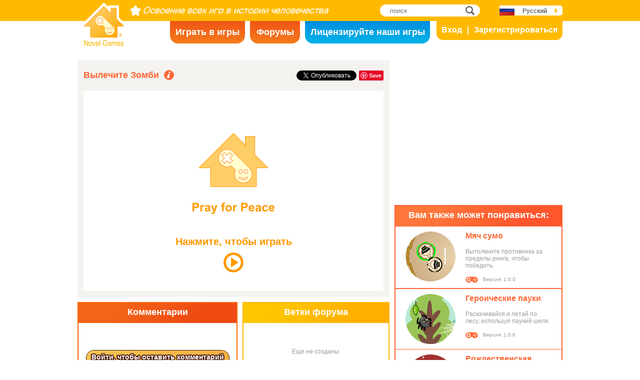

--- FILE ---
content_type: text/html; charset=utf8
request_url: https://www.novelgames.com/ru/curethezombies/
body_size: 7134
content:
<!DOCTYPE html>
<html lang="ru">
<head>
<meta charset="utf-8">
<meta name="robots" content="all" />
<title>Вылечите Зомби | Novel Games</title>
<meta name="viewport" content="width=device-width, initial-scale=1, minimum-scale=1, maximum-scale=1, user-scalable=0" />
<meta property="og:title" content="Вылечите Зомби" />
<meta property="og:type" content="game" />
<meta property="og:image" content="https://staticz.novelgames.com/games/curethezombies/screenshot_600x400.webp" />
<meta property="og:image:width" content="600" />
<meta property="og:image:height" content="400" />
<meta property="og:url" content="https://www.novelgames.com/ru/curethezombies/" />
<meta property="og:site_name" content="Novel Games" />
<meta property="og:description" content="Спасите невинных и верните к жизни инфицированных!" />
<meta property="fb:app_id" content="10365647342" />
<meta name="keywords" content="антидот, антивирус, биохимический, лекарство, герой, прятки, человек, зараженный, письмо, охота на людей, слуга, прорыв, пандемический, бежать, спасти, отмечать, возвращённый к существованию из мёртвых, вирус, зомби, Боевые Игры" />
<meta name="description" content="Спасите невинных и верните к жизни инфицированных!" />
<meta name="classification" content="Computer Multimedia" />
<meta name="rating" content="Safe For Kids" />
<meta name="copyright" content="2001 - 2026 Novel Games" />
<link rel="canonical" href="https://www.novelgames.com/ru/curethezombies/"/>
<link rel="icon" type="image/png" sizes="32x32" href="https://staticz.novelgames.com/games/curethezombies/icon32.webp" />
<link rel="apple-touch-icon" type="image/png" sizes="32x32" href="https://staticz.novelgames.com/games/curethezombies/icon32.webp" />
<link rel="icon" type="image/png" sizes="1024x1024" href="https://staticz.novelgames.com/games/curethezombies/icon1024.webp" />
<link rel="apple-touch-icon" type="image/png" sizes="1024x1024" href="https://staticz.novelgames.com/games/curethezombies/icon1024.webp" />
<link rel="image_src" href="https://staticz.novelgames.com/games/curethezombies/screenshot_600x400.webp" />
<link rel="stylesheet" media="(min-width:980px)" href="https://staticz.novelgames.com/style/default/common.25.css" type="text/css" />
<link rel="stylesheet" media="(min-width:980px)" href="https://staticz.novelgames.com/style/default/common_r.11.css" type="text/css" />
<link rel="stylesheet" media="(min-width:750px) and (max-width:979px)" href="https://staticz.novelgames.com/style/default/common750.9.css" type="text/css" />
<link rel="stylesheet" media="(min-width:750px) and (max-width:979px)" href="https://staticz.novelgames.com/style/default/common750_r.css" type="text/css" />
<link rel="stylesheet" media="(max-width:749px)" href="https://staticz.novelgames.com/style/default/common320.8.css" type="text/css" />
<link rel="stylesheet" media="(max-width:749px)" href="https://staticz.novelgames.com/style/default/common320_r.css" type="text/css" />
<link rel="stylesheet" media="(min-width:980px)" href="https://staticz.novelgames.com/style/default/game.31.css" type="text/css" />
<link rel="stylesheet" media="(min-width:980px)" href="https://staticz.novelgames.com/style/default/game_r.1.css" type="text/css" />
<link rel="stylesheet" media="(min-width:750px) and (max-width:979px)" href="https://staticz.novelgames.com/style/default/game750.18.css" type="text/css" />
<link rel="stylesheet" media="(max-width:749px)" href="https://staticz.novelgames.com/style/default/game320.3.css" type="text/css" />
<link rel="alternate" type="application/rss+xml" title="Освоение всех игр в истории человечества | Novel Games" href="https://www.novelgames.com/ru/rss/" />
<link rel="alternate" hreflang="en" href="https://www.novelgames.com/en/curethezombies/" />
<link rel="alternate" hreflang="zh-HK" href="https://www.novelgames.com/zh-HK/curethezombies/" />
<link rel="alternate" hreflang="zh-TW" href="https://www.novelgames.com/zh-HK/curethezombies/" />
<link rel="alternate" hreflang="zh-MO" href="https://www.novelgames.com/zh-HK/curethezombies/" />
<link rel="alternate" hreflang="zh" href="https://www.novelgames.com/zh/curethezombies/" />
<link rel="alternate" hreflang="es" href="https://www.novelgames.com/es/curethezombies/" />
<link rel="alternate" hreflang="ja" href="https://www.novelgames.com/ja/curethezombies/" />
<link rel="alternate" hreflang="pt" href="https://www.novelgames.com/pt/curethezombies/" />
<link rel="alternate" hreflang="de" href="https://www.novelgames.com/de/curethezombies/" />
<link rel="alternate" hreflang="ar" href="https://www.novelgames.com/ar/curethezombies/" />
<link rel="alternate" hreflang="fr" href="https://www.novelgames.com/fr/curethezombies/" />
<link rel="alternate" hreflang="ru" href="https://www.novelgames.com/ru/curethezombies/" />
<link rel="alternate" hreflang="ko" href="https://www.novelgames.com/ko/curethezombies/" />
<link rel="alternate" hreflang="hi" href="https://www.novelgames.com/hi/curethezombies/" />
<script type="application/ld+json">
{
	"@context" : "http://schema.org",
	"@type" : "Organization",
	"url" : "https://www.novelgames.com",
	"logo" : "https://staticz.novelgames.com/logo.png",
	"contactPoint" : [{
		"@type" : "ContactPoint",
		"telephone" : "+852 27860761",
		"contactType" : "customer service"
	}],
	"sameAs" : [
		"https://www.facebook.com/novelgames",
		"https://www.instagram.com/novel_games",
		"https://twitter.com/Novel_Games",
		"https://www.linkedin.com/company/novel-games-limited"
	]
}
</script>
<script type="application/ld+json">
{
	"@context" : "http://schema.org",
	"@type" : "WebSite",
	"url" : "https://www.novelgames.com",
	"name" : "Novel Games",
	"potentialAction": {
		"@type": "SearchAction",
		"target": "https://www.novelgames.com/search/?s={search_term_string}",
		"query-input": "required name=search_term_string"
	}
}
</script>
<script type="application/ld+json">
{
	"@context" : "http://schema.org",
	"@type" : "BreadcrumbList",
	"itemListElement" : [
		{
			"@type" : "ListItem",
			"position" : 1,
			"item" : {
				"@id" : "https://www.novelgames.com",
				"name" : "Novel Games"
			}
		}
		,{
			"@type" : "ListItem",
			"position" : 2,
			"item" : {
				"@id" : "https://www.novelgames.com/ru/games/",
				"name" : "\u0412\u0441\u0435 \u0438\u0433\u0440\u044b"			}
		}
		,{
			"@type" : "ListItem",
			"position" : 3,
			"item" : {
				"@id" : "https://www.novelgames.com/ru/curethezombies/",
				"name" : "\u0412\u044b\u043b\u0435\u0447\u0438\u0442\u0435 \u0417\u043e\u043c\u0431\u0438"			}
		}
	]
}
</script>
<script type="application/ld+json">
{
	"@context" : "http://schema.org/",
	"@type" : "SoftwareApplication",
	"name" : "Вылечите Зомби",
	"operatingSystem" : "Windows, Mac, Linux, iOS, Android",
	"applicationCategory" : "http://schema.org/GameApplication",
	"aggregateRating" : {
		"@type" : "AggregateRating",
		"ratingValue" : "5.0",
		"ratingCount" : "1"
	},
	"offers" : {
		"@type" : "Offer",
		"price" : "0",
		"priceCurrency" : "USD"
	},
	"image" : "https://staticz.novelgames.com/games/curethezombies/screenshot_600x400.webp"
}</script>
<script type="text/JavaScript" src="https://et.novelgames.com/ads.js?adTagUrl=" defer></script>
<script type="text/JavaScript" src="https://et.novelgames.com/displayEt.js" data-language="ru" data-game="curethezombies" data-categories="action,single-player" defer></script>
<script type="text/JavaScript" src="/ru/javascript/common.js" defer></script>
<script type="text/JavaScript" src="/ru/javascript/gamepage.js" defer></script>
<script type="text/JavaScript" src="/ru/javascript/messageEditor.js" defer></script>
<script>
gameShortName = 'curethezombies';
</script>
<!-- Global site tag (gtag.js) - Google Analytics -->
<script async src="https://www.googletagmanager.com/gtag/js?id=G-ZVEKDV2CF7"></script>
<script>
	window.dataLayer = window.dataLayer || [];
	function gtag(){dataLayer.push(arguments);}
	gtag('js', new Date());

	gtag('config', 'G-ZVEKDV2CF7');
</script>
</head>
<body>
<header id="commonHeader">
	<a id="commonLogo" href="https://www.novelgames.com/ru/" title="Novel Games">Novel Games</a>
	<div id="commonTagLine">Освоение всех игр в истории человечества</div>
	<search>
		<input id="commonSearchInput" type="search" placeholder="поиск"/>
		<a id="commonSearchButton" href="https://www.novelgames.com/ru/search/" title="поиск">поиск</a>
	</search>
	<nav>
		<a id="commonTabGames" href="https://www.novelgames.com/ru/games/" title="Играть в игры">Играть в игры</a>
		<a id="commonTabForums" href="https://www.novelgames.com/ru/forums/" title="Форумы">Форумы</a>
		<a id="commonTabLicense" href="https://license.novelgames.com/" title="Лицензируйте наши игры">Лицензируйте наши игры</a>
	</nav>
	<div id="commonNotLoggedIn">
		<a id="commonLoginButton" href="https://account.novelgames.com/ru/?redirect=https%3A%2F%2Fwww.novelgames.com%2Fru%2Fcurethezombies%2F" title="Вход">Вход</a>
		<a id="commonRegisterButton" href="https://account.novelgames.com/ru/register/?redirect=https%3A%2F%2Fwww.novelgames.com%2Fru%2Fcurethezombies%2F" title="Зарегистрироваться">Зарегистрироваться</a>
	</div>
	<div id="commonLoggedIn">
		<a id="commonLoggedInPicture"></a>
		<a id="commonLoggedInName">Name</a>
		<div id="commonLoggedInStars">0 / 2735</div>
		<div id="commonLoggedInCoins">0</div>
		<a id="commonLoggedInNotificationsIcon" title="Notifications">Уведомления</a>
		<div id="commonLoggedInNotificationsCount">99</div>
	</div>
	<div id="commonAccountPopup">
		<h2>Ваша учетная запись</h2>
		<a id="commonAccountSettingsButton" href="https://account.novelgames.com/ru/?redirect=https%3A%2F%2Fwww.novelgames.com%2Fru%2Fcurethezombies%2F">Настройки</a>
		<a id="commonAccountLogoutButton" href="https://account.novelgames.com/ru/members/logout.php">Выход</a>
		<div id="commonAccountLoadingIcon"></div>
	</div>
	<div id="commonNotificationsPopup">
		<h2>Уведомления</h2>
		<div id="commonNotificationsNone">У вас нет новых уведомлений.</div>
		<div id="commonNotificationsList"></div>
	</div>
	<button type="button" id="commonLanguage" title="Русский">Русский</button>
	<div id="commonLanguagePopup">
		<h2>Язык</h2>
		<a id="commonLanguageLink_e" href="https://www.novelgames.com/en/curethezombies/" title="English">English</a>
		<a id="commonLanguageLink_c" href="https://www.novelgames.com/zh-HK/curethezombies/" title="繁體中文">繁體中文</a>
		<a id="commonLanguageLink_sc" href="https://www.novelgames.com/zh/curethezombies/" title="简体中文">简体中文</a>
		<a id="commonLanguageLink_s" href="https://www.novelgames.com/es/curethezombies/" title="Español">Español</a>
		<a id="commonLanguageLink_j" href="https://www.novelgames.com/ja/curethezombies/" title="日本語">日本語</a>
		<a id="commonLanguageLink_p" href="https://www.novelgames.com/pt/curethezombies/" title="Português">Português</a>
		<a id="commonLanguageLink_g" href="https://www.novelgames.com/de/curethezombies/" title="Deutsch">Deutsch</a>
		<a id="commonLanguageLink_a" href="https://www.novelgames.com/ar/curethezombies/" title="العربية">العربية</a>
		<a id="commonLanguageLink_f" href="https://www.novelgames.com/fr/curethezombies/" title="français">français</a>
		<a id="commonLanguageLink_k" href="https://www.novelgames.com/ko/curethezombies/" title="한국어">한국어</a>
		<a id="commonLanguageLink_i" href="https://www.novelgames.com/hi/curethezombies/" title="भारतीय">भारतीय</a>
	</div>
	<a id="commonMenuButton" title="Меню">Меню</a>
</header>
<main id="commonMain"><div id="game">
	<h1 id="gameName">Вылечите Зомби</h1>
	<section id="gameDescriptions">
		<h2>Описание игры</h2>
		<div>
Некоторые люди превращены в зомби после того как опасный вирус просочился в зоне X. Теперь они идут за еще не инфицированными в других зонах. Являясь героем в игре, Вашей задачей является собрать антидот, чтобы зомби могли опять стать людьми. Игра начинается с появления поля на котором находиться определенное количество препятствий, а также 4 двери в направлениях света: север, юг, восток и запад. После этого, зомби будет ходить вокруг, пытаясь дотронуться до людей. Вы можете использовать четыре кнопки со стрелками на Вашей клавиатуре, чтобы контролировать передвижения своего героя. Чтобы собрать антидот, Вам будет необходимо осветить 4 буквы: C, U, R и E, но не обязательно в строгом порядке. Буквы появятся одна за другой, и Вам необходимо будет контролировать, чтобы Ваш герой бегал вокруг всех букв, чтобы найти антидот. Будьте осторожны и не бегайте через буквы, которые уже освещены или Вам необходимо будет осветить их снова. Когда антидот доступен, перемещайте Вашего героя, для того, чтобы собрать антидот, чтобы все зомби в зоне превратились обратно в людей. В начале каждого уровня, зомби сначала будут гонятся за людьми, но когда все люди пойманы и мутировали, все они начнут гонятся за Вами. Вы начнете игру с 3 жизнями, как указано в верхнем левом углу экрана. Когда Вы пойманы зомби, Вы теряете одну жизнь. После этого появиться новый герой и Вы можете подложить игру, но когда все жизни потеряны - игра окончена. Чтобы убежать от зомби, Вы можете успешно использовать двери, чтобы выйти с другой стороны или собрать дополнительную энергию в зоне. Каждая из дополнительных энергий имеет уникальный эффект и отмечена разными картинками: роликовая доска, увеличит скорость передвижения Вашего героя; часы, оглушат зомби; черепашья спина, замедлит зомби; слюда, дезориентирует зомби; а картинка героя, даст Вам одну дополнительную жизнь. Дополнительные энергии будут появляться без определенного порядка, поэтому используйте их до того, как они исчезнут. Также, примите во внимание, что только дополнительная жизнь дается Вам до того, как зомби ее заберут, все остальные энергии будут доступны только несколько секунд, и после этого зомби вернуться в свое обычное состояние. Выживите и спасите людей очистив все зоны!		</div>
	</section>
	<div id="commonMasteryLevel_curethezombies" class="commonMasteryLevel">Ваш уровень мастерства:</div>
	<div id="gameShare">
		<div id="gameFacebook">
<div id="fb-root"></div>
<script async defer crossorigin="anonymous" src="https://connect.facebook.net/ru_RU/sdk.js#xfbml=1&version=v3.3"></script>
<div class="fb-like" data-href="https://www.novelgames.com/ru/curethezombies/" data-layout="button_count" data-action="like" data-show-faces="false" data-share="false" data-kid-directed-site="true"></div>
		</div>
		<div id="gameTwitter">
<a href="https://twitter.com/intent/tweet" class="twitter-share-button" data-url="https://www.novelgames.com/ru/curethezombies/" data-text="Вылечите Зомби это здорово!" data-via="Novel_Games" data-related="Novel_Games" data-lang="ru">Твитнуть</a>
<script>
window.twttr = (function(d, s, id) {
var js, fjs = d.getElementsByTagName(s)[0],
	t = window.twttr || {};
	if (d.getElementById(id)) return t;
	js = d.createElement(s);
	js.id = id;
	js.src = "https://platform.twitter.com/widgets.js";
	fjs.parentNode.insertBefore(js, fjs);

	t._e = [];
	t.ready = function(f) {
		t._e.push(f);
	};

	return t;
}(document, "script", "twitter-wjs"));
</script>
		</div>
		<div id="gamePinterest">
<script async defer src="//assets.pinterest.com/js/pinit.js"></script>
<a data-pin-do="buttonPin" data-pin-color="red" href="https://www.pinterest.com/pin/create/button/?url=https%3A%2F%2Fwww.novelgames.com%2Fru%2Fcurethezombies%2F&media=https%3A%2F%2Fstaticz.novelgames.com%2Fgames%2Fcurethezombies%2Ficon100.webp&description=%D0%92%D1%8B%D0%BB%D0%B5%D1%87%D0%B8%D1%82%D0%B5+%D0%97%D0%BE%D0%BC%D0%B1%D0%B8+-+%D0%A1%D0%BF%D0%B0%D1%81%D0%B8%D1%82%D0%B5+%D0%BD%D0%B5%D0%B2%D0%B8%D0%BD%D0%BD%D1%8B%D1%85+%D0%B8+%D0%B2%D0%B5%D1%80%D0%BD%D0%B8%D1%82%D0%B5+%D0%BA+%D0%B6%D0%B8%D0%B7%D0%BD%D0%B8+%D0%B8%D0%BD%D1%84%D0%B8%D1%86%D0%B8%D1%80%D0%BE%D0%B2%D0%B0%D0%BD%D0%BD%D1%8B%D1%85%21"><img src="//assets.pinterest.com/images/pidgets/pinit_fg_en_rect_red_20.png" /></a>
		</div>
	</div>
	<div id="gameGame">
		<script async src="https://license.novelgames.com/games/game.js"></script>
		<ins class="novelgames_cloudgame"
			data-game-short-name="curethezombies"
			data-language="ru"
			data-width="100%"
			data-height="100%"
			data-member-id="ng"
			data-setting-id="gswww"
			data-hide-more-games-button="true"
		></ins>
	</div>
	<div id="gameEtMiddle750" class="commonEt" data-et-slot-name="gameMiddle750"></div>
	<section id="gameComments">
		<h2>Комментарии</h2>
		<div id="gameCommentsLoading"></div>
		<a id="gameCommentsLoginButton" href="https://account.novelgames.com/ru/?redirect=https%3A%2F%2Fwww.novelgames.com%2Fru%2Fcurethezombies%2F">Войти, чтобы оставить комментарий</a>
		<div id="gameCommentsForm">
			<img id="gameCommentsFormPicture" />
			<div id="gameCommentsFormStars"></div>
			<div id="gameCommentsFormMessageEditor">
				<div id="gameCommentsFormMessageTextArea" contenteditable="true">Сообщите нам свое мнение по поводу игры Вылечите Зомби</div>
				<div id="gameCommentsFormMembersPopup"></div>
			</div>
			<a id="gameCommentsFormSubmit">Отправить</a>
		</div>
		<div id="gameCommentsError">
			Не удалось отправить комментарий, повторите попытку.			<a id="gameCommentsErrorSubmit">Отправить</a>
		</div>
		<div id="gameCommentsNone">Еще не созданы </div>
		<div id="gameCommentsList">
			<div id="gameCommentsListLoading"></div>
			<template id="gameCommentsItemTemplate">
				<div class="gameCommentsItem">
					<img class="gameCommentsItemPicture" src="" />
					<div class="gameCommentsItemStars"></div>
					<div class="gameCommentsItemComment"><span class="gameCommentsItemCommentTranslatedBy">(Переведено)</span></div>
					<div class="gameCommentsItemCommentOriginal">(Оригинал)</div>
					<div class="gameCommentsItemPosterName">по %s</div>
					<div class="gameCommentsItemDate"></div>
					<div class="gameCommentsLike">
						Нравится						<span class="gameCommentsLikeCount"></span>
					</div>
				</div>
			</template>
		</div>
	</section>
	<section id="gameForumThreads">
		<h2>Ветки форума</h2>
		<div id="gameForumThreadsLoading"></div>
		<div id="gameForumThreadsNone">Еще не созданы </div>
		<div id="gameForumThreadsList">
			<template id="gameForumThreadsItemTemplate">
				<div class="gameForumThreadsItem">
					<img class="gameForumThreadsItemPicture" />
					<div class="gameForumThreadsItemStars"></div>
					<a class="gameForumThreadsThreadName"></a>
					<div class="gameForumThreadsPosterName">по %s</div>
					<div class="gameForumThreadsDate"></div>
				</div>
			</template>
		</div>
	</section>
	<section id="gamePutInYourSite">
		<h2>Разместите эту игру на своем сайте</h2>
		<h3>Бесплатный HTML-код для облачных игр</h3>
		<code dir="ltr">&lt;script async src=&quot;//license.novelgames.com/games/game.js&quot;&gt;&lt;/script&gt;
&lt;ins class=&quot;novelgames_cloudgame&quot;
	data-game-short-name=&quot;curethezombies&quot;
	data-language=&quot;ru&quot;
&gt;&lt;/ins&gt;</code>
		<h3>Другие преимущества лицензированного доступа</h3>
		<a href="https://license.novelgames.com/" title="Нажмите, чтобы узнать больше" target="_blank" rel="noopener">Нажмите, чтобы узнать больше</a>
	</section>
	<div id="gameEtTopRight" class="commonEt" data-et-slot-name="gameTopRight"></div>
	<div id="gameEtRight320" class="commonEt" data-et-slot-name="gameRight320"></div>
	<div id="gameEtBottom320" class="commonEt" data-et-slot-name="gameBottom320"></div>
	<section id="gameOtherGames">
		<h2>Вам также может понравиться:</h2>
		<div id="gameOtherGamesContent">
			<div class="gameGameListItem" href="/ru/ballsumo/" title="Мяч сумо">
				<a class="gameGameListIcon" href="/ru/ballsumo/" title="Мяч сумо"><img src="https://staticz.novelgames.com/games/ballsumo/icon100.webp" width="100" height="100" alt="Мяч сумо" /></a>
				<a class="gameGameListName" href="/ru/ballsumo/" title="Мяч сумо">Мяч сумо</a>
				<div class="gameGameListDescriptions">Вытолкните противника за пределы ринга, чтобы победить.</div>
				<div id="commonGameVersion_ballsumo" class="commonGameVersion">Версия: 1.0.0</div>
				<div id="commonMasteryLevel_ballsumo" class="commonMasteryLevel">Ваш уровень мастерства:</div>
			</div>
			<div class="commonEt gameGameListEt" data-et-slot-name="gameInFeed"></div>
			<div class="commonEt gameGameList750Et" data-et-slot-name="gameInFeed750"></div>
			<div class="gameGameListItem" href="/ru/heroicspiders/" title="Героические пауки">
				<a class="gameGameListIcon" href="/ru/heroicspiders/" title="Героические пауки"><img src="https://staticz.novelgames.com/games/heroicspiders/icon100.webp" width="100" height="100" alt="Героические пауки" /></a>
				<a class="gameGameListName" href="/ru/heroicspiders/" title="Героические пауки">Героические пауки</a>
				<div class="gameGameListDescriptions">Раскачивайся и летай по лесу, используя паучий шелк.</div>
				<div id="commonGameVersion_heroicspiders" class="commonGameVersion">Версия: 1.0.6</div>
				<div id="commonMasteryLevel_heroicspiders" class="commonMasteryLevel">Ваш уровень мастерства:</div>
			</div>
			<div class="gameGameListItem" href="/ru/christmasbaking/" title="Рождественская выпечка">
				<a class="gameGameListIcon" href="/ru/christmasbaking/" title="Рождественская выпечка"><img src="https://staticz.novelgames.com/games/christmasbaking/icon100.webp" width="100" height="100" alt="Рождественская выпечка" /></a>
				<a class="gameGameListName" href="/ru/christmasbaking/" title="Рождественская выпечка">Рождественская выпечка</a>
				<div class="gameGameListDescriptions">Выпекайте и подавайте рождественские блюда.</div>
				<div id="commonGameVersion_christmasbaking" class="commonGameVersion">Версия: 1.0.2</div>
				<div id="commonMasteryLevel_christmasbaking" class="commonMasteryLevel">Ваш уровень мастерства:</div>
			</div>
			<div class="gameGameListItem" href="/ru/zippybee/" title="Проворная пчелка">
				<a class="gameGameListIcon" href="/ru/zippybee/" title="Проворная пчелка"><img src="https://staticz.novelgames.com/games/zippybee/icon100.webp" width="100" height="100" alt="Проворная пчелка" /></a>
				<a class="gameGameListName" href="/ru/zippybee/" title="Проворная пчелка">Проворная пчелка</a>
				<div class="gameGameListDescriptions">Соберите мед, избегая препятствий.</div>
				<div id="commonGameVersion_zippybee" class="commonGameVersion">Версия: 1.0.10</div>
				<div id="commonMasteryLevel_zippybee" class="commonMasteryLevel">Ваш уровень мастерства:</div>
			</div>
	
		</div>
	</section>
</div>
</main>
<footer id="commonFooter">
	<a id="commonFooterFacebookIcon" href="https://www.facebook.com/novelgames" title="Facebook">Facebook</a>
	<a id="commonFooterInstagramIcon" href="https://www.instagram.com/novel_games" title="Instagram">Instagram</a>
	<a id="commonFooterTwitterIcon" href="https://twitter.com/Novel_Games" title="Twitter">Twitter</a>
	<a id="commonFooterLinkedInIcon" href="https://www.linkedin.com/company/novel-games-limited" title="LinkedIn">LinkedIn</a>
	<a id="commonFooterRSSIcon" href="https://www.novelgames.com/ru/rss/" title="RSS">RSS</a>

	<nav id="commonFooterLinks">
		<a href="https://www.novelgames.com/ru/suggestagame/" >Предложить игру</a><a
		href="https://www.novelgames.com/ru/contactus/">Связаться с нами</a><a
		href="https://www.novelgames.com/ru/adreports/" >Сообщить о недобросовестной рекламе</a><a
		href="https://www.novelgames.com/ru/sitemap/">Карта сайта</a><a
		href="https://www.novelgames.com/ru/pressreleases/">Информация для СМИ</a><a
		href="https://www.novelgames.com/ru/aboutus/" >Сведения о компании</a><a
		href="https://www.novelgames.com/ru/career/" >Вакансии</a><a
		href="https://www.novelgames.com/ru/privacystatement/">Заявление о конфиденциальности</a>
	</nav>
	
	<div id="commonCopyright">Novel Games Limited &copy;, 2001 - 2026. Все права защищены.</div>
	<div id="commonTrademark">Упомянутые товарные знаки являются собственностью их владельцев.</div>
</footer>
</body>
</html>

--- FILE ---
content_type: text/html; charset=utf-8
request_url: https://www.google.com/recaptcha/api2/aframe
body_size: 268
content:
<!DOCTYPE HTML><html><head><meta http-equiv="content-type" content="text/html; charset=UTF-8"></head><body><script nonce="8imnqDtFBNlWNGyQ561wvw">/** Anti-fraud and anti-abuse applications only. See google.com/recaptcha */ try{var clients={'sodar':'https://pagead2.googlesyndication.com/pagead/sodar?'};window.addEventListener("message",function(a){try{if(a.source===window.parent){var b=JSON.parse(a.data);var c=clients[b['id']];if(c){var d=document.createElement('img');d.src=c+b['params']+'&rc='+(localStorage.getItem("rc::a")?sessionStorage.getItem("rc::b"):"");window.document.body.appendChild(d);sessionStorage.setItem("rc::e",parseInt(sessionStorage.getItem("rc::e")||0)+1);localStorage.setItem("rc::h",'1769913731626');}}}catch(b){}});window.parent.postMessage("_grecaptcha_ready", "*");}catch(b){}</script></body></html>

--- FILE ---
content_type: text/html; charset=utf-8
request_url: https://www.google.com/recaptcha/api2/aframe
body_size: -271
content:
<!DOCTYPE HTML><html><head><meta http-equiv="content-type" content="text/html; charset=UTF-8"></head><body><script nonce="AGFaR6m_8SIjfgZLh24smg">/** Anti-fraud and anti-abuse applications only. See google.com/recaptcha */ try{var clients={'sodar':'https://pagead2.googlesyndication.com/pagead/sodar?'};window.addEventListener("message",function(a){try{if(a.source===window.parent){var b=JSON.parse(a.data);var c=clients[b['id']];if(c){var d=document.createElement('img');d.src=c+b['params']+'&rc='+(localStorage.getItem("rc::a")?sessionStorage.getItem("rc::b"):"");window.document.body.appendChild(d);sessionStorage.setItem("rc::e",parseInt(sessionStorage.getItem("rc::e")||0)+1);localStorage.setItem("rc::h",'1769913731777');}}}catch(b){}});window.parent.postMessage("_grecaptcha_ready", "*");}catch(b){}</script></body></html>

--- FILE ---
content_type: text/css;charset=UTF-8
request_url: https://staticz.novelgames.com/style/default/common_r.11.css
body_size: 197
content:
#commonLogo {
	background-image:url(common_r.webp), linear-gradient(white,white), url(common.webp);
}
#commonTagLine {
	width:398px;
	height:0px;
	padding-top:22px;
	overflow:hidden;
	background:url(common_r.webp) no-repeat -82px -1px;
}

#commonTabGames {
	position:absolute;
	left:calc(50% - 300px);
	top:42px;
	width:150px;
	padding-top:12px;
	height:33px;
}
#commonTabForums {
	position:absolute;
	left:calc(50% - 140px);
	top:42px;
	width:100px;
	padding-top:12px;
	height:33px;
}
#commonTabLicense {
	position:absolute;
	left:calc(50% - 30px);
	top:42px;
	width:250px;
	padding-top:12px;
	height:33px;
}
#commonLanguage {
	background-position:110px 6px, 30px 0px, -1px -140px;
}



#commonAccountPopup {
	min-width:150px;
}

#commonAccountSettingsButton,
#commonAccountLogoutButton {
	width:89px;
}

--- FILE ---
content_type: text/css;charset=UTF-8
request_url: https://staticz.novelgames.com/style/default/game_r.1.css
body_size: -59
content:
#gamePutInYourSite > h2 {
	font-size:14px;
	height:30px;
	padding-top:10px;
}
#gamePutInYourSite > h3 {
	font-size:12px;
}

--- FILE ---
content_type: text/css;charset=UTF-8
request_url: https://staticz.novelgames.com/style/default/common750_r.css
body_size: 105
content:
#commonTabGames {
	position:absolute;
	left:calc(50% - 365px);
	top:42px;
	width:150px;
	padding-top:12px;
	height:33px;
}
#commonTabForums {
	position:absolute;
	left:calc(50% - 205px);
	top:42px;
	width:100px;
	padding-top:12px;
	height:33px;
}
#commonTabLicense {
	position:absolute;
	left:calc(50% - 95px);
	top:42px;
	width:170px;
	height:43px;
	padding-top:2px;
}
#commonLanguage {
	background-position:110px 6px, 30px 0px, -1px -140px;
}



#commonAccountPopup {
	min-width:150px;
}

#commonAccountSettingsButton,
#commonAccountLogoutButton {
	width:89px;
}

--- FILE ---
content_type: text/xml;charset=UTF-8
request_url: https://wwws.novelgames.com/ru/games/getCommentInfos.php?shortName=curethezombies&count=5
body_size: 1040
content:
<COMMENTS>
<COMMENT id="23875" posterName="Alex Gordillo" posterPictureURL="https://account.novelgames.com/picture/?memberID=gg52184616" posterTotalStars="2606" comment="Еще 1 вещь НГ: Добавьте на экран бонусы, меняющие удачу" commentOriginal="1 more thing NG: Add luck changing power-ups on screen" date="2024-07-17 04:20:55" likeCount="0" memberLiked="false"/><COMMENT id="22512" posterName="Alex Gordillo" posterPictureURL="https://account.novelgames.com/picture/?memberID=gg52184616" posterTotalStars="2606" comment="Можете ли вы добавить бонус времени, оглушив зомби??" commentOriginal="Can you add time power-up stunning the zombies??" date="2024-03-19 12:15:55" likeCount="0" memberLiked="false"/><COMMENT id="19976" posterName="Alex Gordillo" posterPictureURL="https://account.novelgames.com/picture/?memberID=gg52184616" posterTotalStars="2606" comment="Можете ли вы изменить сообщение «Сохранено», чтобы избежать путаницы с сохранением игрового прогресса?" commentOriginal="Can you change the &quot;Saved&quot; message to avoid confusion with saving game progress?" date="2023-08-27 13:54:19" likeCount="0" memberLiked="false"/><COMMENT id="14014" posterName="Piotr Grochowski" posterPictureURL="https://account.novelgames.com/picture/?memberID=ng91104240" posterTotalStars="2679" comment="Задержка также становится чрезвычайно высокой из-за неправильного режима рендеринга. В Novel Games не должно быть сглаживания." commentOriginal="The lag also becomes extremely high due to the incorrect render mode. There should not be anti-aliasing on Novel Games." date="2021-09-28 17:03:55" likeCount="0" memberLiked="false"/><COMMENT id="14013" posterName="Piotr Grochowski" posterPictureURL="https://account.novelgames.com/picture/?memberID=ng91104240" posterTotalStars="2679" comment="Коллективный иммунитет на самом деле делает эту игру проще по мере повышения уровня" commentOriginal="Herd immunity actually makes this game easier as the level increases" date="2021-09-28 15:19:38" likeCount="0" memberLiked="false"/></COMMENTS>

--- FILE ---
content_type: text/javascript;charset=UTF-8
request_url: https://staticz.novelgames.com/html5games/curethezombies.95/js/curethezombies.js
body_size: 6843
content:
(function(){var d2={_8:{},g:{j:{}},P:{},display:{_8:{},font:{},B:{},b7:{},n:{}},f:{},i:{},h:{},_9:{},K:{},I:{f7:{}},_1:{},J:{},d0:{Q:{},B:{b7:{}},input:{},_9:{},_1:{},z:{}},n9:{},z:{}};
var Y={_2:{a6:{V:{n2:{},q:{}},a0:{n2:{},n9:{},q:{}}},m:{n2:{},n9:{},q:{}},R:{n2:{},q:{}},k:{n2:{}},N:{},S:{n2:{}}}};
window['nogic']=d2;var currentScript=document.currentScript;var e1=(function(){var o;var e1;var d7;e1=[];
o=document.getElementsByTagName('script');for(d7=0;d7<o.length;d7++){e1.push(o[d7]);}return e1;})();d2.d0.c0=function(canvas,k8,i7,r,q3,q0,r2,e,o5,i5,m1,i2,i6){d2.d0.c0.r6=this;
this.r2=r2;if(this.r2==null||this.r2===undefined)this.r2={};this.e=e;if(this.e==null||this.e===undefined)this.e={};
canvas.width=canvas.clientWidth;canvas.height=canvas.clientHeight;this.canvas=canvas;this.r3=canvas.getContext('2d');
canvas.setAttribute('tabIndex',0);this.k8=k8;this.i7=i7;this.r=r;this.q3=q3;this.q0=q0;this.l2='rgba('+((q3>>>16)&0xFF)+','+((q3>>>8)&0xFF)+','+(q3&0xFF)+','+(((q3>>>24)&0xFF)/0xFF)+')';
this.l1='rgba('+((q0>>>16)&0xFF)+','+((q0>>>8)&0xFF)+','+(q0&0xFF)+','+(((q0>>>24)&0xFF)/0xFF)+')';this.m6(canvas.clientWidth,canvas.clientHeight);
this.h0=canvas.width;this.f3=canvas.height;this.o0=canvas.clientWidth;this.m2=canvas.clientHeight;this.l4(k8[this.e6],i7[this.e6],canvas.width,canvas.height,canvas.clientWidth,canvas.clientHeight);
this.o5=o5;this.i5=i5;this.m1=m1;this.i2=i2;this.i6=i6;};d2.d0.c0.prototype.m6=function(p2,p9){var c2;
var i9,j2;var g5;var d7;c2=Number.POSITIVE_INFINITY;for(d7=0;d7<this.k8.length;d7++){i9=p2/this.k8[d7];
j2=p9/this.i7[d7];if(i9<j2){g5=p9/(this.i7[d7]*i9);}else{g5=p2/(this.k8[d7]*j2);}if(g5<c2){this.e6=d7;
c2=g5;}}};d2.d0.c0.prototype.l4=function(width,height,h0,f3,p2,p9){var i9,j2,scale,q9,k9;var c6,l7;i9=p2/h0;
j2=p9/f3;c6=new d2.d0.c0.o4();c6.scale(i9,j2);l7=c6.q7();i9=p2/width;j2=p9/height;scale=Math.min(i9,j2);
q9=(p2-scale*width)/2;k9=(p9-scale*height)/2;this.g0=new d2.d0.c0.o4();this.g0.translate(q9,k9);this.g0.scale(scale,scale);
this.l=this.g0.q7();this.d9=this.g0.a1();this.d9.C(l7);this.U=this.d9.q7();};d2.d0.c0.prototype.F=function(){if(!this.E())return;
this.X();this.a7();};d2.d0.c0.prototype.E=function(){if(d2.d0.c0.a3()){alert('Internet Explorer 9 or below is not supported, please update to version 10 or above.');
return false;}if(this.e['allowRunInAndroidDefaultBrowser']==false){if(d2.d0.c0.b0()){alert('The default browser on Android is not supported, please download another browser such as Chrome, Firefox or Opera from Play Store.');
return false;}}try{new ArrayBuffer(0);}catch(i0){alert('This browser is not supported. Please use the latest version of Internet Explorer, Firefox, Chrome, Safari, or Opera.');
}return true;};d2.d0.c0.a3=function(){var _;_=/\bMSIE\b\s*(\d+)\.\d+\b/.exec(navigator.userAgent);return _!=null&&_[1]<=9;
};d2.d0.c0.b0=function(){if(/\bSamsung\b/i.test(navigator.userAgent))return true;if(!/\bAndroid\b/.test(navigator.userAgent))return false;
if(/\bChrome\b/.test(navigator.userAgent))return false;if(/\bFirefox\b/.test(navigator.userAgent))return false;
return true;};d2.d0.c0.prototype.X=function(){if(this.e['allowRunLocally'])return true;if(document.location.href.substr(0,4)=='http')return true;
alert('Loading from the local computer may or may not work, depending on the browser you are using and the security settings. If there are any problems, try using another web browser or loading from a web server.');
};d2.d0.c0.prototype.a7=function(){var n7=this;this.r3.save();this.r3.fillStyle=this.r[this.e6]?this.l1:this.l2;
this.r3.fillRect(0,0,this.canvas.width,this.canvas.height);this.r3.restore();this.L();};d2.d0.c0.prototype.L=function(){if(!this.i5){this.w();
}else{this.b9();}};d2.d0.c0.prototype.w=function(){var j5;if(this.i2==null){this.q4(false,j5);return;
}j5=new Image();j5.crossOrigin='Anonymous';j5.onload=d2.d0.c0.l8;j5.onerror=d2.d0.c0.f2;j5.onabort=d2.d0.c0.f2;
j5.src=this.i2;};d2.d0.c0.prototype.b9=function(){var d8;if(this.i2==null){this.q4(false,null);return;
}try{d8=new XMLHttpRequest();}catch(i0){d8=new ActiveXObject("Msxml2.XMLHTTP");}d8.open("GET",this.i2,true);
d8.responseType='arraybuffer';d8.onreadystatechange=d2.d0.c0.b5;d8.send(null);};d2.d0.c0.b5=function(){var d8=this;
if(d8.readyState!=4)return;d8.onreadystatechange=null;d2.d0.c0.r6.b8(d8);};d2.d0.c0.prototype.b8=function(d8){var d3=[110,111,103,105,99];
var d1;var f1;var m7;var k1;if(d8.response==null){this.q4(false,null);return;}d1=new Uint8Array(d8.response);
f1=d2.d0.c0.f4(d1,d3);if(f1.length==0){this.q4(false,null);return;}m7='image/png';k1=new Image();k1.onload=d2.d0.c0.l8;
k1.onerror=d2.d0.c0.f2;k1.onabort=d2.d0.c0.f2;k1.src='data:'+m7+';base64,'+this._6(d1,f1[0][2],f1[0][3],d3);
};d2.d0.c0.f4=function(d1,d3){var b;var i8;var n5,c9,c7,m8;b=[];i8=0;while(i8<d1.length-1){n5=d2.d0.c0.c5(d1,i8++,1,d3);
c9=d2.d0.c0.c5(d1,i8++,1,d3);c7=d2.d0.c0.c5(d1,i8,4,d3);i8+=4;m8=d2.d0.c0.a4(d1,i8,c9,d3);i8+=c9;b.push([n5,m8,i8,c7]);
i8+=c7;}return b;};d2.d0.c0.l8=function(){var j5=this;j5.onload=null;j5.onerror=null;j5.onabort=null;d2.d0.c0.r6.q4(true,j5);
};d2.d0.c0.f2=function(){var j5=this;j5.onload=null;j5.onerror=null;j5.onabort=null;d2.d0.c0.r6.q4(false,j5);
};d2.d0.c0.prototype.q4=function(_7,j5){var n7=this;if(_7&&j5!=null&&j5.width>0&&j5.height>0){this.c8=j5;
this.l9();this.a5=setInterval(d2.d0.c0.D,1);}if(this.m1!=null){this.n8();}else{this.h2=d2.d0.b4;this.h2['preloadAssets'](this.o5,this.i5,this.canvas,this.k8,this.i7,this.r,this.q3,this.q0,this.r2,this.e,d2.d0.c0.f4,d2.d0.c0.j7.q5,d2.d0.c0.c1);
}};d2.d0.c0.prototype.l9=function(){this.r3.save();this.r3.transform(this.d9.e8,this.d9.f0,this.d9.e9,this.d9.e7,this.d9.q2,this.d9.p6);
this.r3.translate((this.k8[this.e6]-this.c8.width*this.i6)/2,(this.i7[this.e6]-this.c8.height*this.i6)/2);
this.r3.scale(this.i6,this.i6);this.r3.drawImage(this.c8,0,0);this.r3.restore();};d2.d0.c0.D=function(){d2.d0.c0.r6.W();
};d2.d0.c0.prototype.W=function(){if(this.canvas.width==this.h0&&this.canvas.height==this.f3&&this.canvas.clientWidth==this.o0&&this.canvas.clientHeight==this.m2)return;
this.m6(this.canvas.clientWidth,this.canvas.clientHeight);this.r3.save();this.r3.fillStyle=this.r[this.e6]?this.l1:this.l2;
this.r3.fillRect(0,0,this.canvas.width,this.canvas.height);this.r3.restore();this.l4(this.k8[this.e6],this.i7[this.e6],this.canvas.width,this.canvas.height,this.canvas.clientWidth,this.canvas.clientHeight);
this.l9();this.h0=this.canvas.width;this.f3=this.canvas.height;this.o0=this.canvas.clientWidth;this.m2=this.canvas.clientHeight;
};d2.d0.c0.prototype.n8=function(){var n7=this;var d8;try{d8=new XMLHttpRequest();}catch(i0){d8=new ActiveXObject("Msxml2.XMLHTTP");
}d8.open("GET",this.m1,true);if(this.m1.substr(this.m1.length-3)=='.js'){d8.responseType='text';d8.onreadystatechange=d2.d0.c0._4;
}else{d8.responseType='arraybuffer';d8.onreadystatechange=d2.d0.c0.y;}d8.send(null);};d2.d0.c0._4=function(){var d8=this;
if(d8.readyState!=4)return;d8.onreadystatechange=null;d2.d0.c0.r6.Z(d8);};d2.d0.c0.prototype.Z=function(d8){this.h2=window.eval(d8.responseText);
this.h2['preloadAssets'](this.o5,this.i5,this.canvas,this.k8,this.i7,this.r,this.q3,this.q0,this.r2,this.e,d2.d0.c0.f4,d2.d0.c0.j7.q5,d2.d0.c0.c1);
};d2.d0.c0.y=function(){var d8=this;if(d8.readyState!=4)return;d8.onreadystatechange=null;d2.d0.c0.r6.M(d8);
};d2.d0.c0.prototype.M=function(d8){var d3=[110,111,103,105,99];var response;var d1;var n6;response=d8.response;
if(response==null){this.n8();return;}d1=new Uint8Array(response);n6=d2.d0.c0.j7.q5(d1,0,d1.length,d3,0);
this.h2=window.eval(n6);this.h2['preloadAssets'](this.o5,this.i5,this.canvas,this.k8,this.i7,this.r,this.q3,this.q0,this.r2,this.e,d2.d0.c0.f4,d2.d0.c0.j7.q5,d2.d0.c0.c1);
};d2.d0.c0.c5=function(c3,index,e4,d3){var value;var d7;value=0;for(d7=0;d7<e4;d7++){value<<=8;value|=(c3[index+d7]^d3[(index+d7)%d3.length]);
}return value;};d2.d0.c0.a4=function(c3,index,e4,d3){var d1;var d7;d1=[];for(d7=0;d7<e4;d7++){d1[d7]=c3[index+d7]^d3[(index+d7)%d3.length];
}return d2.d0.c0.a8(d1,0,e4);};d2.d0.c0.c1=function(){d2.d0.c0.r6.x();};d2.d0.c0.prototype.x=function(){clearInterval(this.a5);
};d2.d0.c0.prototype.b3=function(message,r2){return this.h2['sendMessage'](message,r2);};d2.d0.c0.prototype.pause=function(){return this.h2['pause']();
};d2.d0.c0.prototype._0=function(){return this.h2['unpause']();};d2.d0.c0.a8=function(d1,f5,length){var g4='';
var j1,e3,p0;var charCode;var d7;for(d7=f5;d7<f5+length;d7++){j1=d1[d7];if(j1>=0xE0){e3=d1[++d7];p0=d1[++d7];
charCode=((j1&0xF)<<12)|((e3&0x3F)<<6)|(p0&0x3F);g4+=String.fromCharCode(charCode);}else if(j1>0x7F){e3=d1[++d7];
charCode=((j1&0x1F)<<6)|(e3&0x3F);g4+=String.fromCharCode(charCode);}else{g4+=String.fromCharCode(j1);
}}return g4;};d2.d0.c0.prototype._6=function(d1,f5,length,d3){if(d3===undefined)d3=[0];var h7=['A','B','C','D','E','F','G','H','I','J','K','L','M','N','O','P','Q','R','S','T','U','V','W','X','Y','Z','a','b','c','d','e','f','g','h','i','j','k','l','m','n','o','p','q','r','s','t','u','v','w','x','y','z','0','1','2','3','4','5','6','7','8','9','+','/'];
var l0;var j1,e3,p0;var d7;l0='';for(d7=f5;d7<f5+length;d7+=3){j1=d1[d7]^d3[d7%d3.length];e3=d7+1<f5+length?(d1[d7+1]^d3[(d7+1)%d3.length]):0;
p0=d7+2<f5+length?(d1[d7+2]^d3[(d7+2)%d3.length]):0;l0+=h7[j1>>2];l0+=h7[((j1&0x3)<<4)|(e3>>4)];l0+=d7+1<f5+length?h7[((e3&0xF)<<2)|(p0>>6)]:'=';
l0+=d7+2<f5+length?h7[p0&0x3F]:'=';}return l0;};d2.d0.c0.o4=function(o8,q8,i1,h4,G,H){if(o8===undefined)o8=1;
if(q8===undefined)q8=0;if(i1===undefined)i1=0;if(h4===undefined)h4=1;if(G===undefined)G=0;if(H===undefined)H=0;
this.e8=o8;this.f0=q8;this.e9=i1;this.e7=h4;this.q2=G;this.p6=H;return this;};d2.d0.c0.o4.prototype.l3=function(r5){var o8=this.e8*r5.e8+this.e9*r5.f0;
var q8=this.f0*r5.e8+this.e7*r5.f0;var i1=this.e8*r5.e9+this.e9*r5.e7;var h4=this.f0*r5.e9+this.e7*r5.e7;
var G=this.e8*r5.q2+this.e9*r5.p6+this.q2;var H=this.f0*r5.q2+this.e7*r5.p6+this.p6;this.e8=o8;this.f0=q8;
this.e9=i1;this.e7=h4;this.q2=G;this.p6=H;};d2.d0.c0.o4.prototype.C=function(r5){var o8=r5.e8*this.e8+r5.e9*this.f0;
var q8=r5.f0*this.e8+r5.e7*this.f0;var i1=r5.e8*this.e9+r5.e9*this.e7;var h4=r5.f0*this.e9+r5.e7*this.e7;
var G=r5.e8*this.q2+r5.e9*this.p6+r5.q2;var H=r5.f0*this.q2+r5.e7*this.p6+r5.p6;this.e8=o8;this.f0=q8;
this.e9=i1;this.e7=h4;this.q2=G;this.p6=H;};d2.d0.c0.o4.prototype.translate=function(q9,k9){this.l3(new d2.d0.c0.o4(1,0,0,1,q9,k9));
};d2.d0.c0.o4.prototype.scale=function(i9,j2){var r5=new d2.d0.c0.o4(i9,0,0,j2,0,0);this.l3(r5);};d2.d0.c0.o4.prototype.q7=function(){var u=this.e8*this.e7-this.f0*this.e9;
var e5;if(u==0)return null;e5=new d2.d0.c0.o4();e5.e8=this.e7/u;e5.f0=-this.f0/u;e5.e9=-this.e9/u;e5.e7=this.e8/u;
e5.q2=(this.e9*this.p6-this.e7*this.q2)/u;e5.p6=(this.f0*this.q2-this.e8*this.p6)/u;return e5;};d2.d0.c0.o4.prototype.a1=function(){return new d2.d0.c0.o4(this.e8,this.f0,this.e9,this.e7,this.q2,this.p6);
};d2.d0.c0.j7=function(){};d2.d0.c0.j7.o1=[3,4,5,6,7,8,9,10,11,13,15,17,19,23,27,31,35,43,51,59,67,83,99,115,131,163,195,227,258,0,0];
d2.d0.c0.j7.h8=[0,0,0,0,0,0,0,0,1,1,1,1,2,2,2,2,3,3,3,3,4,4,4,4,5,5,5,5,0,99,99];d2.d0.c0.j7.m0=[1,2,3,4,5,7,9,13,17,25,33,49,65,97,129,193,257,385,513,769,1025,1537,2049,3073,4097,6145,8193,12289,16385,24577];
d2.d0.c0.j7.n0=[0,0,0,0,1,1,2,2,3,3,4,4,5,5,6,6,7,7,8,8,9,9,10,10,11,11,12,12,13,13];d2.d0.c0.j7.o2=[16,17,18,0,8,7,9,6,10,5,11,4,12,3,13,2,14,1,15];
d2.d0.c0.j7.n3=function(){this.next=null;this.f9=null;};d2.d0.c0.j7.l6=function(){this.i0=0;this.q8=0;
this.o3=0;this.r4=null;};d2.d0.c0.j7.j8=function(q8,o3,c,h4,i0,e2){var o8;var i1=new Array(16+1);var g9;
var q6;var j4;var h5;var d7;var d6;var i4;var j0=new Array(16+1);var o7;var r1;var i3;var j6=new d2.d0.c0.j7.l6();
var s=new Array(16);var g7=new Array(288);var d;var q9=new Array(16+1);var n1;var k9;var f6;var g8;var v;this.status=0;
this.d5=null;this.h3=0;v=this.d5=null;for(d7=0;d7<i1.length;d7++)i1[d7]=0;for(d7=0;d7<j0.length;d7++)j0[d7]=0;
for(d7=0;d7<s.length;d7++)s[d7]=null;for(d7=0;d7<g7.length;d7++)g7[d7]=0;for(d7=0;d7<q9.length;d7++)q9[d7]=0;
g9=o3>256?q8[256]:16;o7=q8;r1=0;d7=o3;do{i1[o7[r1]]++;r1++;}while(--d7>0);if(i1[0]==o3){this.d5=null;
this.h3=0;this.status=0;return;}for(d6=1;d6<=16;d6++){if(i1[d6]!=0)break;}i4=d6;if(e2<d6)e2=d6;for(d7=16;
d7!=0;d7--){if(i1[d7]!=0)break;}j4=d7;if(e2>d7)e2=d7;for(k9=1<<d6;d6<d7;d6++,k9<<=1){if((k9-=i1[d6])<0){this.status=2;
this.h3=e2;return;}}if((k9-=i1[d7])<0){this.status=2;this.h3=e2;return;}i1[d7]+=k9;q9[1]=d6=0;o7=i1;
r1=1;n1=2;while(--d7>0){q9[n1++]=(d6+=o7[r1++]);}o7=q8;r1=0;d7=0;do{if((d6=o7[r1++])!=0)g7[q9[d6]++]=d7;
}while(++d7<o3);o3=q9[j4];q9[0]=d7=0;o7=g7;r1=0;h5=-1;d=j0[0]=0;i3=null;f6=0;for(;i4<=j4;i4++){o8=i1[i4];
while(o8-->0){while(i4>d+j0[1+h5]){d+=j0[1+h5];h5++;f6=(f6=j4-d)>e2?e2:f6;if((q6=1<<(d6=i4-d))>o8+1){q6-=o8+1;
n1=i4;while(++d6<f6){if((q6<<=1)<=i1[++n1])break;q6-=i1[n1];}}if(d+d6>g9&&d<g9)d6=g9-d;f6=1<<d6;j0[1+h5]=d6;
i3=new Array(f6);for(g8=0;g8<f6;g8++){i3[g8]=new d2.d0.c0.j7.l6();}if(v==null){v=this.d5=new d2.d0.c0.j7.n3();
}else{v=v.next=new d2.d0.c0.j7.n3();}v.next=null;v.f9=i3;s[h5]=i3;if(h5>0){q9[h5]=d7;j6.q8=j0[h5];j6.i0=16+d6;
j6.r4=i3;d6=(d7&((1<<d)-1))>>(d-j0[h5]);s[h5-1][d6].i0=j6.i0;s[h5-1][d6].q8=j6.q8;s[h5-1][d6].o3=j6.o3;
s[h5-1][d6].r4=j6.r4;}}j6.q8=i4-d;if(r1>=o3){j6.i0=99;}else if(o7[r1]<c){j6.i0=(o7[r1]<256?16:15);j6.o3=o7[r1++];
}else{j6.i0=i0[o7[r1]-c];j6.o3=h4[o7[r1++]-c];}q6=1<<(i4-d);for(d6=d7>>d;d6<f6;d6+=q6){i3[d6].i0=j6.i0;
i3[d6].q8=j6.q8;i3[d6].o3=j6.o3;i3[d6].r4=j6.r4;}for(d6=1<<(i4-1);(d7&d6)!=0;d6>>=1){d7^=d6;}d7^=d6;
while((d7&((1<<d)-1))!=q9[h5]){d-=j0[h5];h5--;}}}this.h3=j0[1];this.status=((k9!=0&&j4!=1)?1:0);};d2.d0.c0.j7.q5=function(d1,index,length,d3,t){return new d2.d0.c0.j7().q5(d1,index,length,d3,t);
};d2.d0.c0.j7.prototype.q5=function(d1,index,length,d3,t){if(d3===undefined)d3=[0];if(t===undefined)t=0;
var n4;var l0;var k5;var p1;var p7;var h1;var d7,d6;this.A=new Array(2*32768);this.k6=0;this.g1=0;this.k0=0;
this.method=-1;this.f8=false;this.o6=this.k2=0;this.g2=null;this.d4=null;this.d1=d1;this.h9=index;this.a9=index+length;
this.d3=d3;this.t=t;n4=String.fromCodePoint?String.fromCodePoint:d2.d0.c0.j7.fromCodePoint;l0='';while((k5=this.m9())!==undefined){if((k5&0x80)==0){l0+=String.fromCharCode(k5);
}else{p1=1;for(p7=0x40;p7>0;p7>>>=1){if((k5&p7)==0)break;p1++;}p7=0xFF>>>(p1+1);h1=(k5&p7)<<((p1-1)*6);
for(d6=1;d6<p1;d6++){k5=this.m9();h1|=(k5&0x3F)<<((p1-1-d6)*6);}l0+=n4(h1);}}this.d1=null;return l0;};
d2.d0.c0.j7.prototype.m9=function(){var k5;var e0;while(true){if(this.f8&&this.method==-1)return undefined;
if(this.o6>0){if(this.method!=0){this.o6--;this.k2&=0x7FFF;this.k6&=0x7FFF;k5=this.A[this.k6++]=this.A[this.k2++];
}else{this.o6--;this.k6&=0x7FFF;this.h6(8);k5=this.A[this.k6++]=this.g6(8);this.j3(8);if(this.o6==0)this.method=-1;
}return k5;}if(this.method==-1){if(this.f8)break;this.h6(1);if(this.g6(1)!=0)this.f8=true;this.j3(1);
this.h6(2);this.method=this.g6(2);this.j3(2);this.d4=null;this.o6=0;}switch(this.method){case 0:e0=this.a2();
break;case 1:if(this.d4!=null){e0=this.g3();}else{e0=this._3();}break;case 2:if(this.d4!=null){e0=this.g3();
}else{e0=this.b1();}break;default:e0=-1;break;}if(e0==-1){if(this.f8)return undefined;return undefined;
}if(e0>0)break;}return this.a;};d2.d0.c0.j7.prototype.h6=function(p3){while(this.k0<p3){this.g1|=this._5()<<this.k0;
this.k0+=8;}};d2.d0.c0.j7.prototype._5=function(){if(this.a9==this.h9)return-1;return this.d1[this.h9++]^this.d3[(this.t++)%this.d3.length];
};d2.d0.c0.j7.prototype.g6=function(p3){return this.g1&((1<<p3)-1);};d2.d0.c0.j7.prototype.j3=function(p3){this.g1>>=p3;
this.k0-=p3;};d2.d0.c0.j7.prototype.a2=function(){var e4;this.j3(this.k0&7);this.h6(16);e4=this.g6(16);
this.j3(16);this.h6(16);if(e4!=((~this.g1)&0xFFFF))return-1;this.j3(16);this.o6=e4;if(this.o6>0){this.o6--;
this.k6&=0x7FFF;this.h6(8);this.a=this.A[this.k6++]=this.g6(8);this.j3(8);}if(this.o6==0)this.method=-1;
return 1;};d2.d0.c0.j7.prototype.g3=function(){var i0;var r4;while(true){this.h6(this.k7);r4=this.d4.f9[this.g6(this.k7)];
i0=r4.i0;while(i0>16){if(i0==99)return-1;this.j3(r4.q8);i0-=16;this.h6(i0);r4=r4.r4[this.g6(i0)];i0=r4.i0;
}this.j3(r4.q8);if(i0==16){this.k6&=0x7FFF;this.a=this.A[this.k6++]=r4.o3;return 1;}if(i0==15)break;this.h6(i0);
this.o6=r4.o3+this.g6(i0);this.j3(i0);this.h6(this.p8);r4=this.m4.f9[this.g6(this.p8)];i0=r4.i0;while(i0>16){if(i0==99)return-1;
this.j3(r4.q8);i0-=16;this.h6(i0);r4=r4.r4[this.g6(i0)];i0=r4.i0;}this.j3(r4.q8);this.h6(i0);this.k2=this.k6-r4.o3-this.g6(i0);
this.j3(i0);if(this.o6>0){this.o6--;this.k2&=0x7FFF;this.k6&=0x7FFF;this.a=this.A[this.k6++]=this.A[this.k2++];
return 1;}}this.method=-1;return 0;};d2.d0.c0.j7.prototype._3=function(){var d7;var r0;var h5;if(this.g2==null){r0=new Array(288);
for(d7=0;d7<144;d7++)r0[d7]=8;for(;d7<256;d7++)r0[d7]=9;for(;d7<280;d7++)r0[d7]=7;for(;d7<288;d7++)r0[d7]=8;
this.p=7;h5=new d2.d0.c0.j7.j8(r0,288,257,d2.d0.c0.j7.o1,d2.d0.c0.j7.h8,this.p);if(h5.status!=0){return-1;
}this.g2=h5.d5;this.p=h5.h3;for(d7=0;d7<30;d7++)r0[d7]=5;this.c4=5;h5=new d2.d0.c0.j7.j8(r0,30,0,d2.d0.c0.j7.m0,d2.d0.c0.j7.n0,this.c4);
if(h5.status>1){this.g2=null;return-1;}this.b6=h5.d5;this.c4=h5.h3;}this.d4=this.g2;this.m4=this.b6;
this.k7=this.p;this.p8=this.c4;return this.g3();};d2.d0.c0.j7.prototype.b1=function(){var d7;var d6;var r0;
var o3;var r4;var l5;var o9;var k4;var q1=new Array(286+30);var h5;for(d7=0;d7<q1.length;d7++)q1[d7]=0;this.h6(5);
o9=257+this.g6(5);this.j3(5);this.h6(5);k4=1+this.g6(5);this.j3(5);this.h6(4);l5=4+this.g6(4);this.j3(4);
if(o9>286||k4>30)return-1;for(d6=0;d6<l5;d6++){this.h6(3);q1[d2.d0.c0.j7.o2[d6]]=this.g6(3);this.j3(3);
}for(;d6<19;d6++){q1[d2.d0.c0.j7.o2[d6]]=0;}this.k7=7;h5=new d2.d0.c0.j7.j8(q1,19,19,null,null,this.k7);
if(h5.status!=0)return-1;this.d4=h5.d5;this.k7=h5.h3;o3=o9+k4;d7=r0=0;while(d7<o3){this.h6(this.k7);
r4=this.d4.f9[this.g6(this.k7)];d6=r4.q8;this.j3(d6);d6=r4.o3;if(d6<16){q1[d7++]=r0=d6;}else if(d6==16){this.h6(2);
d6=3+this.g6(2);this.j3(2);if(d7+d6>o3)return-1;while(d6-->0){q1[d7++]=r0;}}else if(d6==17){this.h6(3);
d6=3+this.g6(3);this.j3(3);if(d7+d6>o3)return-1;while(d6-->0){q1[d7++]=0;}r0=0;}else{this.h6(7);d6=11+this.g6(7);
this.j3(7);if(d7+d6>o3)return-1;while(d6-->0){q1[d7++]=0;}r0=0;}}this.k7=9;h5=new d2.d0.c0.j7.j8(q1,o9,257,d2.d0.c0.j7.o1,d2.d0.c0.j7.h8,this.k7);
if(this.k7==0)h5.status=1;if(h5.status!=0)return-1;this.d4=h5.d5;this.k7=h5.h3;for(d7=0;d7<k4;d7++){q1[d7]=q1[d7+o9];
}this.p8=6;h5=new d2.d0.c0.j7.j8(q1,k4,0,d2.d0.c0.j7.m0,d2.d0.c0.j7.n0,this.p8);this.m4=h5.d5;this.p8=h5.h3;
if(this.p8==0&&o9>257)return-1;if(h5.status!=0)return-1;return this.g3();};d2.d0.c0.j7.fromCodePoint=function(h1){if(h1<=0xFFFF)return String.fromCharCode(h1);
h1-=0x10000;return String.fromCharCode((h1>>10)+0xD800,(h1%0x400)+0xDC00);};d2['initialize']=function(b2,r2,e){var p4;
var canvas;var i5;var m5;var j9;var m3;var p5;var o5;var m1;var i2;var i6;var q3,q0;var j6,j4,q8;var r6;var k3;var d7;
p4=document.createElement('div');p4.style.position='relative';p4.style.width='100%';p4.style.height='100%';
b2.appendChild(p4);canvas=document.createElement('canvas');canvas.style.width='100%';canvas.style.height='100%';
canvas.style.outline='none';p4.appendChild(canvas);i5=true;m5=true;j9='__.bin';m3=false;if(e==null||e===undefined||e['filesFolder']==null||e['filesFolder']===undefined){p5=currentScript;
if(p5==null){for(d7=e1.length-1;d7>=0;d7--){p5=e1[d7];if(p5.getAttribute('data-nogic-name')=='curethezombies')break;
}if(d7<0)p5=e1[e1.length-1];}o5=/(.*)\/js\//.exec(p5.src)[1];}else{o5=e['filesFolder'];}if(m5){if(j9.substr(j9.length-3)=='.js'){m1=o5+'/js/'+j9;
}else{m1=o5+'/assets/'+j9;}}else{m1=null;}if(m3){i2=o5+'/assets/'+(i5?'_.bin':'');i6=1.0;}else{i2=null;
i6=1;}if(e==null||e===undefined||e['backgroundColor']==null||e['backgroundColor']===undefined){q3=-1;
}else{j6=parseInt(e['backgroundColor'].substr(1,2),16);j4=parseInt(e['backgroundColor'].substr(3,2),16);
q8=parseInt(e['backgroundColor'].substr(5,2),16);q3=0xFF000000|(j6<<16)|(j4<<8)|q8;}if(e==null||e===undefined||e['backgroundOutsideColor']==null||e['backgroundOutsideColor']===undefined){q0=-16777216;
}else{j6=parseInt(e['backgroundOutsideColor'].substr(1,2),16);j4=parseInt(e['backgroundOutsideColor'].substr(3,2),16);
q8=parseInt(e['backgroundOutsideColor'].substr(5,2),16);q0=0xFF000000|(j6<<16)|(j4<<8)|q8;}try{d2.d0.b4.O=Y._2.a6.a0.T;
}catch(i0){}r6=new d2.d0.c0(canvas,[600],[400],[false],q3,q0,r2,e,o5,i5,m1,i2,i6);r6.F();k3={};k3['sendMessage']=function(message,r2){return r6.b3(message,r2);
};k3['pause']=function(){return r6.pause();};k3['unpause']=function(){return r6._0();};return k3;};d2['uninitialize']=function(){d2.d0.c0.r6.h2['uninitializeStatic']();
};})();

--- FILE ---
content_type: text/javascript; charset=UTF-8; charset=utf8
request_url: https://www.novelgames.com/ru/javascript/messageEditor.js
body_size: 2881
content:
(function(messageEditor){
	var editor, textArea, membersPopup;
	var placeholderText;
	
	var possibleMemberInfos = {};
	var possibleMemberInfosTruncated = {};
	var membersPopupRange;
	
	messageEditor.initialize = function(editorID, textAreaID, membersPopupID, existingTextIsPlaceholder) {
		if(existingTextIsPlaceholder === undefined) existingTextIsPlaceholder = null;

		editor = document.getElementById(editorID);
		textArea = document.getElementById(textAreaID);
		membersPopup = document.getElementById(membersPopupID);
		
		if(existingTextIsPlaceholder) {
			placeholderText = textArea.textContent;
		} else {
			placeholderText = '';
		}
		
		if(placeholderText != '') {
			textArea.addEventListener('focus', onMessageFocus);
			textArea.addEventListener('blur', onMessageBlur);
		}
		
		textArea.addEventListener('input', onMessageInput);
	};
	
	messageEditor.getMessage = function() {
		if(textArea.textContent == placeholderText) return '';
		
		return textArea.innerHTML;
	};
	
	messageEditor.clear = function() {
		textArea.textContent = placeholderText;
	};

	function onMessageFocus() {
		if(textArea.textContent == placeholderText) textArea.textContent = '';
	};

	function onMessageBlur() {
		if(textArea.textContent == '') textArea.textContent = placeholderText;
	};

	function onMessageInput() {
		removeMembersPopup();
		
		processElement(textArea);
	};

	function processElement(element) {
		var child, nextChild;
		var tagName;
		
		mergeAdjacentTextNodes(element);
		
		for(child = element.firstChild; child != null; child = nextChild) {
			if(child.nodeType == Node.TEXT_NODE) {
				nextChild = processTextNode(child);
				
			} else if(child.nodeType == Node.ELEMENT_NODE) {
				tagName = child.tagName.toLowerCase();
				
				if(tagName == 'a') {
					nextChild = processATag(child);
					
				} else if(tagName == 'span' && child.dataset.memberId != null && child.dataset.memberId != '') {
					nextChild = processMemberTag(child);
					
				} else {
					removeOtherAttributes(child, []);
					
					if(tagName == 'div' || tagName == 'br' || tagName == 'p') {
						nextChild = processElement(child);
					} else {
						nextChild = processOtherTag(child);
					}
				}
			}
		}
		
		return element.nextSibling;
	};
	
	function removeOtherAttributes(element, exceptAttributes) {
		var allAttributes;
		var i;
		
		allAttributes = [];
		
		for(i=0;i<element.attributes.length;i++) {
			allAttributes.push(element.attributes[i].name);
		}
		
		for(i=0;i<allAttributes.length;i++) {
			if(exceptAttributes.indexOf(allAttributes[i]) != -1) continue;
			
			element.removeAttribute(allAttributes[i]);
		}
	};
	
	function mergeAdjacentTextNodes(element) {
		var selection;
		var child, nextChild;
		var caretPosition;
		
		selection = window.getSelection();
		
		for(child = element.firstChild; child != null; child = nextChild) {
			nextChild = child.nextSibling;
			if(nextChild == null) break;
			
			if(child.nodeType == Node.TEXT_NODE) {
				if(nextChild.nodeType == Node.TEXT_NODE) {
					if(selection.focusNode == child) {
						caretPosition = selection.focusOffset;
					} else if(selection.focusNode == nextChild) {
						caretPosition = selection.focusOffset + child.nodeValue.length;
					} else {
						caretPosition = -1;
					}

					child.nodeValue += nextChild.nodeValue;
				
					if(caretPosition != -1) selection.collapse(child, caretPosition);
					
					element.removeChild(nextChild);
					
					nextChild = child.nextSibling;
				}
			} else if(child.tagName.toLowerCase() == 'a' && nextChild.nodeType == Node.TEXT_NODE) {
				if(selection.focusNode == child.firstChild) {
					caretPosition = selection.focusOffset;
				} else if(selection.focusNode == nextChild) {
					caretPosition = selection.focusOffset + child.textContent.length;
				} else {
					caretPosition = -1;
				}
				
				nextChild.nodeValue = child.textContent + nextChild.nodeValue;
				
				if(caretPosition != -1) selection.collapse(nextChild, caretPosition);
				
				nextChild = nextChild.nextSibling;
				
				element.removeChild(child);
			}
		}
	};

	function processTextNode(textNode) {
		var selection;
		var caretPosition;
		var result;
		var aTag;
		var atIndex;
		var nameBegin;
		var memberInfosResult;
		var memberInfos;
		var truncated;
		
		selection = window.getSelection();
		
		if(selection.focusNode == textNode) {
			caretPosition = selection.focusOffset;
		} else {
			caretPosition = -1;
		}
		
		if((result = /\bhttp(s?):\/\/\S*/.exec(textNode.nodeValue)) != null) {
			range = document.createRange();
			range.setStart(textNode, result.index);
			range.setEnd(textNode, result.index + result[0].length);
			
			aTag = document.createElement('a');
			aTag.href = result[0];
			aTag.setAttribute("rel", "nofollow noopener");
			
			range.surroundContents(aTag);
			
			if(caretPosition >= result.index && caretPosition <= result.index + result[0].length) {
				selection.collapse(aTag.firstChild, caretPosition - result.index);
			}
			
			if(result.index > 0) {
				return aTag.previousSibling;
			} else {
				return aTag.nextSibling;
			}
		}
		
		if(caretPosition == -1) return textNode.nextSibling;
		
		atIndex = textNode.nodeValue.lastIndexOf('@', caretPosition);
		if(atIndex == -1) return textNode.nextSibling;
		if(atIndex == caretPosition - 1) return textNode.nextSibling;
		
		nameBegin = textNode.nodeValue.substr(atIndex + 1, caretPosition - atIndex - 1).toLowerCase();
		
		memberInfosResult = getMemberInfos(nameBegin);
		
		if(memberInfosResult == null) {
			loadPossibleMembers(nameBegin);
		} else {
			range = document.createRange();
			range.setStart(textNode, atIndex);
			range.setEnd(textNode, caretPosition);
			
			showMembersPopup(memberInfosResult.memberInfos, memberInfosResult.truncated, range);
		}
		
		return textNode.nextSibling;
	};

	function processATag(aTag) {
		var selection;
		var href, textContent;
		var caretPosition;
		var regExp;
		var result;
		var textNode;
		var i;
		
		removeOtherAttributes(aTag, ['href']);
		
		aTag.setAttribute("rel", "nofollow noopener");
		
		selection = window.getSelection();

		href = aTag.getAttribute('href');
		textContent = aTag.textContent;
		
		if(href == textContent) return aTag.nextSibling;
		
		if(selection.focusNode.parentNode == aTag) {
			caretPosition = selection.focusOffset;
		} else {
			caretPosition = -1;
		}
		
		regExp = /http(s?):\/\/\S+/g;
		result = regExp.exec(textContent);
		
		if(result == null) {
			textNode = document.createTextNode(textContent);
			
			aTag.parentNode.replaceChild(textNode, aTag);
			
			if(caretPosition != -1) selection.collapse(textNode, caretPosition);
			
			return textNode;
			
		} else if(result.index > 0) {
			textNode = document.createTextNode(textContent.substr(0, result.index));
			
			aTag.parentNode.insertBefore(textNode, aTag);
			
			if(caretPosition != -1 && caretPosition <= result.index) selection.collapse(textNode, caretPosition);
			
			return textNode;
			
		} else {
			aTag.textContent = result[0];
			aTag.href = result[0];
			
			if(caretPosition >= 0 && caretPosition <= result[0].length) selection.collapse(aTag.firstChild, caretPosition);
			
			if(textContent.length > result[0].length) {
				textNode = document.createTextNode(textContent.substr(result[0].length));
				
				if(aTag.nextSibling != null) {
					aTag.parentNode.insertBefore(textNode, aTag.nextSibling);
				} else {
					aTag.parentNode.appendChild(textNode);
				}
				
				if(caretPosition > result[0].length) selection.collapse(textNode, caretPosition - result[0].length);
				
				return textNode;
			}
			
			return aTag.nextSibling;
		}
	};

	function processMemberTag(memberTag) {
		var selection;
		var caretPosition;
		var atIndex;
		var textNode;
		var toBeRemoved;
		var memberName, textContent;
		
		removeOtherAttributes(memberTag, ['data-member-id','data-member-name']);
		
		selection = window.getSelection();
		
		if(selection.focusNode.parentNode == memberTag) {
			caretPosition = selection.focusOffset;
		} else {
			caretPosition = -1;
		}
		
		atIndex = memberTag.textContent.indexOf('@');
		
		if(atIndex == -1) {
			textNode = document.createTextNode(memberTag.textContent);
			
			memberTag.parentNode.replaceChild(textNode, memberTag);
			
			if(caretPosition != -1) selection.collapse(textNode, caretPosition);
			
			return textNode;
			
		} else if(atIndex > 0) {
			textNode = document.createTextNode(memberTag.textContent.substr(0, atIndex));
			
			memberTag.parentNode.insertBefore(textNode, memberTag);
			
			memberTag.textContent = memberTag.textContent.substr(atIndex);
			
			if(caretPosition != -1 && caretPosition <= atIndex) selection.collapse(textNode, caretPosition);
			
			return textNode;
			
		} else {
			memberName = memberTag.dataset.memberName;
			textContent = memberTag.textContent;
			
			if(memberName == textContent.substr(1)) return memberTag.nextSibling;
		
			if(textContent.length > memberName.length + 1 && textContent.substr(1, memberName.length) == memberName) {
				textNode = document.createTextNode(textContent.substr(1 + memberName.length));
				
				if(memberTag.nextSibling != null) {
					memberTag.parentNode.insertBefore(textNode, memberTag.nextSibling);
				} else {
					memberTag.parentNode.appendChild(textNode, memberTag);
				}
				
				memberTag.textContent = '@' + memberName;
				
				if(caretPosition != -1) {
					if(caretPosition <= memberName.length) {
						selection.collapse(memberTag, caretPosition);
					} else {
						selection.collapse(textNode, caretPosition - memberName.length - 1);
					}
				}
			
				return textNode;
				
			} else {
				textNode = document.createTextNode(memberTag.textContent);
				
				memberTag.parentNode.replaceChild(textNode, memberTag);
				
				if(caretPosition != -1) selection.collapse(textNode, caretPosition);
				
				return textNode;
			}
		}
	};
	
	function processOtherTag(tag) {
		var firstChild;
		
		mergeAdjacentTextNodes(tag);
		
		firstChild = tag.firstChild;
		
		while(tag.firstChild != null) {
			tag.parentNode.insertBefore(tag.firstChild, tag);
		}
		
		tag.parentNode.removeChild(tag);
		
		return firstChild;
	};

	function loadPossibleMembers(nameBegin) {
		var xmlHttpRequest;

		try {
			xmlHttpRequest = new XMLHttpRequest();
		} catch(e) {
			xmlHttpRequest = new ActiveXObject("Msxml2.XMLHTTP");
		}
		
		xmlHttpRequest.onreadystatechange = function() {
			if(xmlHttpRequest.readyState != 4) return;
			
			loadPossibleMembersFinished(xmlHttpRequest);
		};
		
		xmlHttpRequest.open("GET", 'https://account.novelgames.com/en/members/getPossibleMembers.php?nameBegin=' + encodeURIComponent(nameBegin) + '&truncate=3', true);
		xmlHttpRequest.send(null);
	};

	function loadPossibleMembersFinished(xmlHttpRequest) {
		var result;
		
		result = JSON.parse(xmlHttpRequest.responseText);
		
		possibleMemberInfos[result.nameBegin] = result.infos;
		possibleMemberInfosTruncated[result.nameBegin] = result.truncated;
		
		onMessageInput();
	};

	function getMemberInfos(nameBegin) {
		var nameBeginBegin;
		var memberInfos;
		var truncated;
		var relevantMemberInfos;
		var i;
		
		for(i=nameBegin.length;i>0;i--) {
			nameBeginBegin = nameBegin.substr(0, i);
			
			memberInfos = possibleMemberInfos[nameBeginBegin];
			truncated = possibleMemberInfosTruncated[nameBeginBegin];
			
			if(memberInfos != null) break;
		}
		
		if(i <= 0) return null;
		if(i < nameBegin.length && truncated) return null;
		
		relevantMemberInfos = [];
		
		for(i=0;i<memberInfos.length;i++) {
			if(memberInfos[i].name.length < nameBegin.length) continue;
			if(memberInfos[i].name.substr(0, nameBegin.length).toLowerCase() != nameBegin) continue;
			
			relevantMemberInfos.push(memberInfos[i]);
		}
		
		return {
			memberInfos: relevantMemberInfos,
			truncated: truncated
		};
	};

	function showMembersPopup(memberInfos, truncated, range) {
		var editorRect;
		var rangeRect;
		var item;
		
		removeMembersPopup();
		
		if(memberInfos.length == 0) return;
		
		editorRect = editor.getBoundingClientRect();
		rangeRect = range.getBoundingClientRect();
		
		if(document.documentElement.dir != 'rtl') {
			membersPopup.style.left = (rangeRect.left - editorRect.left) + 'px';
		} else {
			membersPopup.style.right = (rangeRect.right - editorRect.right) + 'px';
		}
		membersPopup.style.top = (rangeRect.bottom - editorRect.top + 5) + 'px';
		
		for(i=0;i<memberInfos.length;i++) {
			item = createMembersPopupItem(memberInfos[i]);
			item.addEventListener('click', onMembersPopupItemClicked);
			
			membersPopup.appendChild(item);
		}
		
		if(truncated) {
			item = createMembersPopupMore();
			
			membersPopup.appendChild(item);
		}
		
		membersPopupRange = range;
	};

	function createMembersPopupItem(memberInfo) {
		var element;
		var image;
		var div;
		
		element = document.createElement('div');
		element.className = 'membersPopupItem';
		element.dataset.memberId = memberInfo.memberID;
		
		image = new Image();
		image.src = memberInfo.pictureURL;
		
		element.appendChild(image);
		
		div = document.createElement('div');
		div.textContent = memberInfo.name;
		
		element.appendChild(div);
		
		return element;
	};
	
	function createMembersPopupMore() {
		element = document.createElement('div');
		element.className = 'membersPopupMore';
		element.textContent = '...';
		
		return element;
	};

	function removeMembersPopup() {
		membersPopup.innerHTML = '';
	};

	function onMembersPopupItemClicked(event) {
		var item = event.currentTarget;
		var memberID, memberName;
		var memberTag;
		
		memberID = item.dataset.memberId;
		memberName = item.getElementsByTagName('div')[0].textContent;
		
		memberTag = document.createElement('span');
		memberTag.dataset.memberId = memberID;
		memberTag.dataset.memberName = memberName;
		
		membersPopupRange.surroundContents(memberTag);
		
		memberTag.textContent = '@' + memberName;
		
		window.getSelection().collapse(memberTag.firstChild, memberName.length + 1);
		
		removeMembersPopup();
	};
})(messageEditor=window.messageEditor||{});